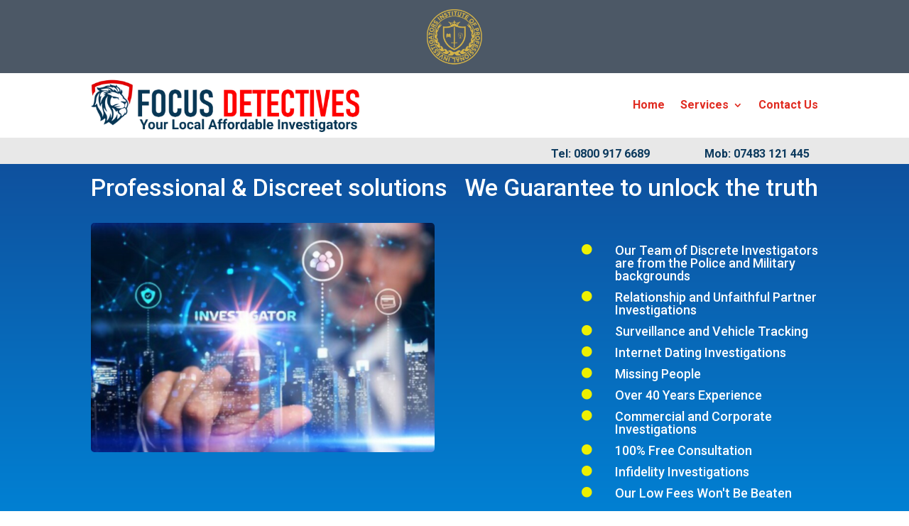

--- FILE ---
content_type: text/css
request_url: https://focusdetectives.uk/wp-content/et-cache/231252/et-core-unified-231252.min.css?ver=1761597434
body_size: 30
content:
@media (max-width:980px){.pa-open-mobile-menu .et_pb_menu__menu{display:flex!important}.pa-open-mobile-menu .et_mobile_nav_menu{display:none!important}}.pa-open-mobile-menu .nav li ul{overflow-y:scroll!important;height:500px!important}

--- FILE ---
content_type: text/css
request_url: https://focusdetectives.uk/wp-content/et-cache/231252/et-core-unified-tb-232237-tb-232899-deferred-231252.min.css?ver=1761597434
body_size: 2075
content:
div.et_pb_section.et_pb_section_0_tb_footer,div.et_pb_section.et_pb_section_1_tb_footer{background-image:linear-gradient(180deg,#0f519e 0%,#0084d7 100%)!important}.et_pb_section_0_tb_footer.et_pb_section{padding-top:2px;padding-bottom:0px}.et_pb_section_1_tb_footer.et_pb_section{padding-top:2px;padding-bottom:0px;background-color:#f4f4f4!important}.et_pb_row_0_tb_footer.et_pb_row{padding-top:17px!important;padding-bottom:0px!important;padding-top:17px;padding-bottom:0px}.et_pb_text_0_tb_footer h1{color:#FFFFFF!important;text-align:center}.et_pb_text_0_tb_footer{padding-top:0px!important;margin-bottom:61px!important}.et_pb_row_1_tb_footer.et_pb_row{padding-right:18px!important;padding-left:20px!important;padding-right:18px;padding-left:20px}.et_pb_row_1_tb_footer,body #page-container .et-db #et-boc .et-l .et_pb_row_1_tb_footer.et_pb_row,body.et_pb_pagebuilder_layout.single #page-container #et-boc .et-l .et_pb_row_1_tb_footer.et_pb_row,body.et_pb_pagebuilder_layout.single.et_full_width_page #page-container #et-boc .et-l .et_pb_row_1_tb_footer.et_pb_row{width:100%}.et_pb_image_0_tb_footer .et_pb_image_wrap,.et_pb_image_1_tb_footer .et_pb_image_wrap,.et_pb_image_2_tb_footer .et_pb_image_wrap,.et_pb_image_3_tb_footer .et_pb_image_wrap,.et_pb_image_4_tb_footer .et_pb_image_wrap,.et_pb_image_5_tb_footer .et_pb_image_wrap,.et_pb_image_6_tb_footer .et_pb_image_wrap,.et_pb_image_7_tb_footer .et_pb_image_wrap,.et_pb_image_8_tb_footer .et_pb_image_wrap,.et_pb_image_9_tb_footer .et_pb_image_wrap,.et_pb_image_10_tb_footer .et_pb_image_wrap,.et_pb_image_11_tb_footer .et_pb_image_wrap{border-radius:10px 10px 10px 10px;overflow:hidden;border-width:1px;border-color:#D6D6D6}.et_pb_image_0_tb_footer,.et_pb_image_1_tb_footer,.et_pb_image_2_tb_footer,.et_pb_image_3_tb_footer,.et_pb_image_4_tb_footer,.et_pb_image_5_tb_footer,.et_pb_image_6_tb_footer,.et_pb_image_7_tb_footer,.et_pb_image_8_tb_footer,.et_pb_image_9_tb_footer,.et_pb_image_10_tb_footer,.et_pb_image_11_tb_footer,.et_pb_image_13_tb_footer,.et_pb_image_14_tb_footer,.et_pb_image_15_tb_footer{text-align:center}.et_pb_text_1_tb_footer h4,.et_pb_text_2_tb_footer h4,.et_pb_text_3_tb_footer h4,.et_pb_text_4_tb_footer h4,.et_pb_text_5_tb_footer h4,.et_pb_text_6_tb_footer h4,.et_pb_text_7_tb_footer h4,.et_pb_text_8_tb_footer h4,.et_pb_text_9_tb_footer h4,.et_pb_text_10_tb_footer h4,.et_pb_text_11_tb_footer h4,.et_pb_text_12_tb_footer h4{font-family:'Roboto',Helvetica,Arial,Lucida,sans-serif;font-weight:800;color:#FFFFFF!important}.et_pb_section_2_tb_footer.et_pb_section,.et_pb_section_3_tb_footer.et_pb_section{padding-top:0px;padding-bottom:0px}.et_pb_text_13_tb_footer h1{color:#0B395D!important;text-align:center}.et_pb_text_13_tb_footer h2{font-family:'Arial',Helvetica,Arial,Lucida,sans-serif;font-size:22px;color:#FFFFFF!important;text-align:center}.et_pb_text_13_tb_footer h3{font-family:'Arial',Helvetica,Arial,Lucida,sans-serif;color:#FFFFFF!important;text-align:center}.et_pb_text_13_tb_footer{border-radius:1px 1px 1px 1px;overflow:hidden;border-color:#083755 #083755 #FFFFFF #083755;margin-bottom:3px!important}.et_pb_contact_form_0_tb_footer.et_pb_contact_form_container h1,.et_pb_contact_form_0_tb_footer.et_pb_contact_form_container h2.et_pb_contact_main_title,.et_pb_contact_form_0_tb_footer.et_pb_contact_form_container h3.et_pb_contact_main_title,.et_pb_contact_form_0_tb_footer.et_pb_contact_form_container h4.et_pb_contact_main_title,.et_pb_contact_form_0_tb_footer.et_pb_contact_form_container h5.et_pb_contact_main_title,.et_pb_contact_form_0_tb_footer.et_pb_contact_form_container h6.et_pb_contact_main_title{font-family:'Roboto',Helvetica,Arial,Lucida,sans-serif;color:#FFFFFF!important}.et_pb_contact_form_0_tb_footer.et_pb_contact_form_container .et_pb_contact_right p{font-family:'Roboto',Helvetica,Arial,Lucida,sans-serif;color:#0B395D!important}.et_pb_contact_form_0_tb_footer.et_pb_contact_form_container .input,.et_pb_contact_form_0_tb_footer.et_pb_contact_form_container .input::placeholder,.et_pb_contact_form_0_tb_footer.et_pb_contact_form_container .input[type=checkbox]+label,.et_pb_contact_form_0_tb_footer.et_pb_contact_form_container .input[type=radio]+label{font-family:'Roboto',Helvetica,Arial,Lucida,sans-serif}.et_pb_contact_form_0_tb_footer.et_pb_contact_form_container .input::-webkit-input-placeholder{font-family:'Roboto',Helvetica,Arial,Lucida,sans-serif}.et_pb_contact_form_0_tb_footer.et_pb_contact_form_container .input::-moz-placeholder{font-family:'Roboto',Helvetica,Arial,Lucida,sans-serif}.et_pb_contact_form_0_tb_footer.et_pb_contact_form_container .input:-ms-input-placeholder{font-family:'Roboto',Helvetica,Arial,Lucida,sans-serif}body #page-container .et_pb_section .et_pb_contact_form_0_tb_footer.et_pb_contact_form_container.et_pb_module .et_pb_button{color:#0B395D!important;font-family:'Roboto',Helvetica,Arial,Lucida,sans-serif!important}.et_pb_section_4_tb_footer.et_pb_section{padding-top:4px;padding-bottom:0px}.et_pb_section_5_tb_footer.et_pb_section{padding-top:4px;padding-bottom:0px;background-color:#7c7c7c!important}.et_pb_text_14_tb_footer h1,.et_pb_testimonial_0_tb_footer.et_pb_testimonial .et_pb_testimonial_author,.et_pb_testimonial_1_tb_footer.et_pb_testimonial .et_pb_testimonial_author,.et_pb_testimonial_2_tb_footer.et_pb_testimonial .et_pb_testimonial_author,.et_pb_testimonial_3_tb_footer.et_pb_testimonial .et_pb_testimonial_author,.et_pb_testimonial_4_tb_footer.et_pb_testimonial .et_pb_testimonial_author,.et_pb_testimonial_5_tb_footer.et_pb_testimonial .et_pb_testimonial_author,.et_pb_text_16_tb_footer.et_pb_text a:hover,.et_pb_text_18_tb_footer.et_pb_text a:hover{color:#FFFFFF!important}.et_pb_text_14_tb_footer h2{font-family:'Roboto',Helvetica,Arial,Lucida,sans-serif;font-weight:700;color:#FFFFFF!important}.et_pb_text_14_tb_footer{padding-top:0px!important}.et_pb_testimonial_0_tb_footer.et_pb_testimonial .et_pb_testimonial_content,.et_pb_testimonial_1_tb_footer.et_pb_testimonial .et_pb_testimonial_content,.et_pb_testimonial_2_tb_footer.et_pb_testimonial .et_pb_testimonial_content,.et_pb_testimonial_3_tb_footer.et_pb_testimonial .et_pb_testimonial_content,.et_pb_testimonial_4_tb_footer.et_pb_testimonial .et_pb_testimonial_content,.et_pb_testimonial_5_tb_footer.et_pb_testimonial .et_pb_testimonial_content{font-family:'Roboto',Helvetica,Arial,Lucida,sans-serif;font-weight:300;color:#FFFFFF!important;text-align:center}.et_pb_testimonial_0_tb_footer.et_pb_testimonial,.et_pb_testimonial_1_tb_footer.et_pb_testimonial,.et_pb_testimonial_2_tb_footer.et_pb_testimonial,.et_pb_testimonial_3_tb_footer.et_pb_testimonial,.et_pb_testimonial_4_tb_footer.et_pb_testimonial,.et_pb_testimonial_5_tb_footer.et_pb_testimonial{background-color:rgba(11,57,93,0.8);border-width:1px;border-color:#FFFFFF;background-color:rgba(11,57,93,0.8)}.et_pb_testimonial_0_tb_footer.et_pb_testimonial:before,.et_pb_testimonial_1_tb_footer.et_pb_testimonial:before,.et_pb_testimonial_2_tb_footer.et_pb_testimonial:before,.et_pb_testimonial_3_tb_footer.et_pb_testimonial:before,.et_pb_testimonial_4_tb_footer.et_pb_testimonial:before,.et_pb_testimonial_5_tb_footer.et_pb_testimonial:before{color:#FFFFFF;background-color:rgba(11,57,93,0.8)}.et_pb_section_6_tb_footer.et_pb_section{padding-bottom:40px;background-color:#414042!important}.et_pb_row_6_tb_footer.et_pb_row{padding-bottom:0px!important;padding-bottom:0px}.et_pb_text_15_tb_footer h3,.et_pb_text_17_tb_footer h3{font-family:'Roboto',Helvetica,Arial,Lucida,sans-serif;font-weight:600;font-style:italic;font-size:18px;color:#FFFFFF!important;line-height:1.8em}.et_pb_text_15_tb_footer{min-height:10.4px;padding-bottom:0px!important;margin-bottom:10px!important}.et_pb_text_16_tb_footer.et_pb_text,.et_pb_text_18_tb_footer.et_pb_text{color:RGBA(255,255,255,0.66)!important}.et_pb_text_16_tb_footer{line-height:1.8em;font-family:'Roboto',Helvetica,Arial,Lucida,sans-serif;line-height:1.8em;min-height:115.6px;padding-top:0px!important;margin-bottom:10px!important}.et_pb_text_16_tb_footer.et_pb_text a,.et_pb_text_18_tb_footer.et_pb_text a{color:rgba(255,255,255,0.66)!important;transition:color 300ms ease 0ms}.et_pb_text_17_tb_footer{padding-bottom:0px!important;margin-bottom:-8px!important}.et_pb_text_18_tb_footer{line-height:1.8em;font-family:'Roboto',Helvetica,Arial,Lucida,sans-serif;line-height:1.8em;margin-bottom:10px!important}.et_pb_image_12_tb_footer{text-align:left;margin-left:0}.et_pb_image_16_tb_footer{padding-top:45px;width:100%;text-align:center}@media only screen and (min-width:981px){.et_pb_image_13_tb_footer,.et_pb_image_14_tb_footer{width:20%}}@media only screen and (max-width:980px){.et_pb_text_0_tb_footer{padding-top:0px!important}.et_pb_image_0_tb_footer .et_pb_image_wrap img,.et_pb_image_1_tb_footer .et_pb_image_wrap img,.et_pb_image_2_tb_footer .et_pb_image_wrap img,.et_pb_image_3_tb_footer .et_pb_image_wrap img,.et_pb_image_4_tb_footer .et_pb_image_wrap img,.et_pb_image_5_tb_footer .et_pb_image_wrap img,.et_pb_image_6_tb_footer .et_pb_image_wrap img,.et_pb_image_7_tb_footer .et_pb_image_wrap img,.et_pb_image_8_tb_footer .et_pb_image_wrap img,.et_pb_image_9_tb_footer .et_pb_image_wrap img,.et_pb_image_10_tb_footer .et_pb_image_wrap img,.et_pb_image_11_tb_footer .et_pb_image_wrap img,.et_pb_image_12_tb_footer .et_pb_image_wrap img,.et_pb_image_13_tb_footer .et_pb_image_wrap img,.et_pb_image_14_tb_footer .et_pb_image_wrap img,.et_pb_image_15_tb_footer .et_pb_image_wrap img,.et_pb_image_16_tb_footer .et_pb_image_wrap img{width:auto}.et_pb_text_13_tb_footer{border-bottom-color:#FFFFFF}body #page-container .et_pb_section .et_pb_contact_form_0_tb_footer.et_pb_contact_form_container.et_pb_module .et_pb_button:after{display:inline-block;opacity:0}body #page-container .et_pb_section .et_pb_contact_form_0_tb_footer.et_pb_contact_form_container.et_pb_module .et_pb_button:hover:after{opacity:1}.et_pb_text_15_tb_footer h3,.et_pb_text_17_tb_footer h3{font-size:16px}.et_pb_text_16_tb_footer,.et_pb_text_18_tb_footer{margin-bottom:10px!important}.et_pb_image_13_tb_footer{width:25%}.et_pb_image_14_tb_footer{width:20%}}@media only screen and (max-width:767px){.et_pb_text_0_tb_footer h2{text-align:center}.et_pb_text_0_tb_footer{padding-top:0px!important}.et_pb_image_0_tb_footer .et_pb_image_wrap img,.et_pb_image_1_tb_footer .et_pb_image_wrap img,.et_pb_image_2_tb_footer .et_pb_image_wrap img,.et_pb_image_3_tb_footer .et_pb_image_wrap img,.et_pb_image_4_tb_footer .et_pb_image_wrap img,.et_pb_image_5_tb_footer .et_pb_image_wrap img,.et_pb_image_6_tb_footer .et_pb_image_wrap img,.et_pb_image_7_tb_footer .et_pb_image_wrap img,.et_pb_image_8_tb_footer .et_pb_image_wrap img,.et_pb_image_9_tb_footer .et_pb_image_wrap img,.et_pb_image_10_tb_footer .et_pb_image_wrap img,.et_pb_image_11_tb_footer .et_pb_image_wrap img,.et_pb_image_12_tb_footer .et_pb_image_wrap img,.et_pb_image_13_tb_footer .et_pb_image_wrap img,.et_pb_image_14_tb_footer .et_pb_image_wrap img,.et_pb_image_15_tb_footer .et_pb_image_wrap img,.et_pb_image_16_tb_footer .et_pb_image_wrap img{width:auto}.et_pb_text_13_tb_footer{border-bottom-color:#FFFFFF}body #page-container .et_pb_section .et_pb_contact_form_0_tb_footer.et_pb_contact_form_container.et_pb_module .et_pb_button:after{display:inline-block;opacity:0}body #page-container .et_pb_section .et_pb_contact_form_0_tb_footer.et_pb_contact_form_container.et_pb_module .et_pb_button:hover:after{opacity:1}.et_pb_text_15_tb_footer h3,.et_pb_text_17_tb_footer h3{font-size:14px}.et_pb_text_16_tb_footer,.et_pb_text_18_tb_footer{margin-bottom:10px!important;margin-left:100px!important}.et_pb_image_13_tb_footer{width:40%}}.et_pb_section_3.et_pb_section{padding-top:2px;padding-bottom:3px}.et_pb_text_4.et_pb_text,.et_pb_text_5.et_pb_text,.et_pb_text_6.et_pb_text{color:#0B395D!important}.et_pb_text_4{font-size:30px}.et_pb_text_5{font-weight:300;font-size:18px}.et_pb_section_4.et_pb_section{padding-top:4px;padding-bottom:35px}.et_pb_row_5{border-width:1px}.et_pb_row_5.et_pb_row{padding-top:6px!important;padding-bottom:0px!important;padding-top:6px;padding-bottom:0px}.et_pb_text_6{font-family:'Arial',Helvetica,Arial,Lucida,sans-serif;font-size:22px;border-radius:1px 1px 1px 1px;overflow:hidden;border-color:#083755 #083755 #FFFFFF #083755;margin-bottom:3px!important}.et_pb_text_6 h2{font-family:'Arial',Helvetica,Arial,Lucida,sans-serif;font-size:22px;color:#FFFFFF!important;text-align:center}.et_pb_text_6 h3,.et_pb_text_8 h2{font-family:'Arial',Helvetica,Arial,Lucida,sans-serif;color:#FFFFFF!important;text-align:center}.et_pb_text_7.et_pb_text{color:#FFFFFF!important}.et_pb_text_7 h1{font-family:'Arial',Helvetica,Arial,Lucida,sans-serif;text-align:center}.et_pb_text_7 h3{font-family:'Arial',Helvetica,Arial,Lucida,sans-serif;font-weight:700;color:#0B395D!important;text-align:center}.et_pb_text_7{border-bottom-width:1px;border-bottom-color:#0B395D;margin-bottom:0px!important}.et_pb_text_8 h3{font-family:'Arial',Helvetica,Arial,Lucida,sans-serif;color:#ffffff!important;text-align:center}.et_pb_text_8 h5{font-family:'Roboto',Helvetica,Arial,Lucida,sans-serif;font-size:15px;color:#0B395D!important;text-align:center}.et_pb_text_8{border-bottom-color:#083755;padding-top:11px!important}@media only screen and (max-width:980px){.et_pb_text_6{border-bottom-color:#FFFFFF}.et_pb_text_7{border-bottom-width:1px;border-bottom-color:#0B395D}.et_pb_text_8{border-bottom-color:#083755}}@media only screen and (max-width:767px){.et_pb_text_6{border-bottom-color:#FFFFFF}.et_pb_text_7{border-bottom-width:1px;border-bottom-color:#0B395D}.et_pb_text_8{border-bottom-color:#083755}}